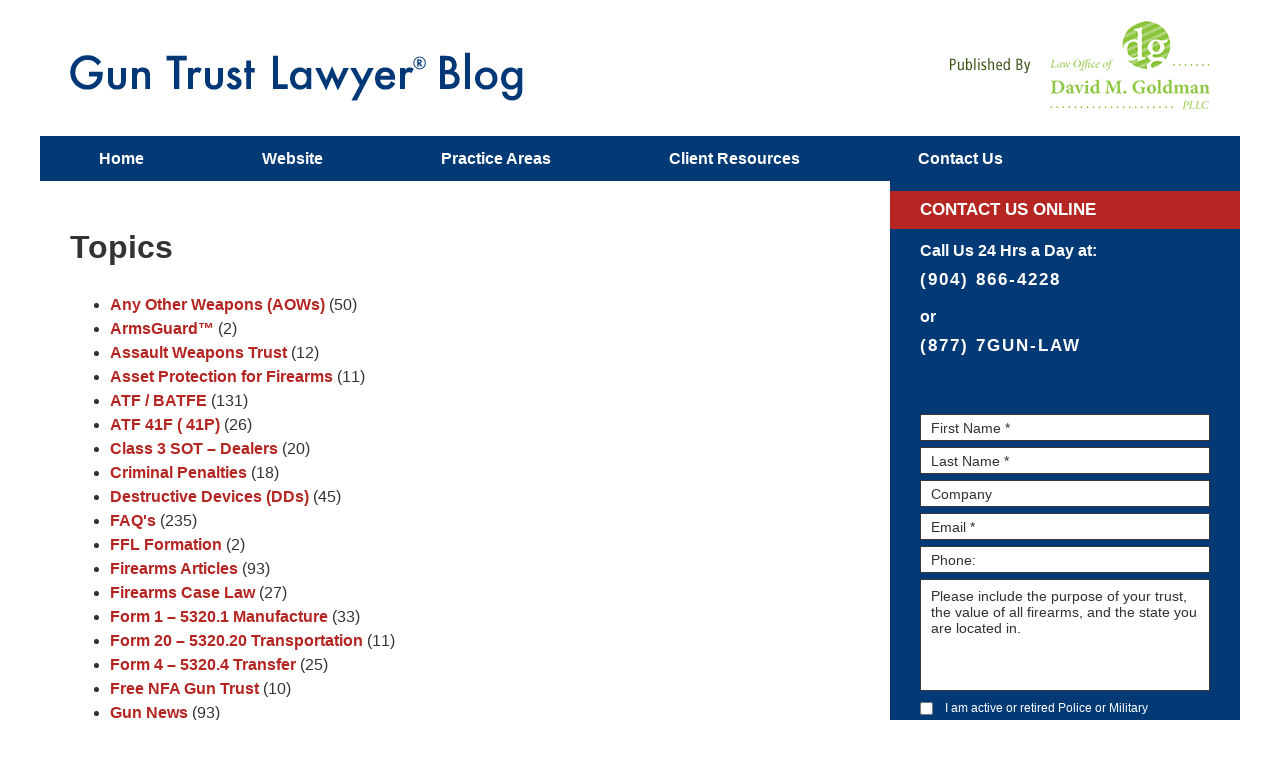

--- FILE ---
content_type: text/html; charset=UTF-8
request_url: https://www.guntrustlawyer.com/topics/
body_size: 12469
content:
<!DOCTYPE html>
<html class="no-js displaymode-full"  lang="en-US">
	<head prefix="og: http://ogp.me/ns# article: http://ogp.me/ns/article#" >
		<meta http-equiv="Content-Type" content="text/html; charset=utf-8" />
		<title>Topics &#8212; NFA Gun Trust Lawyer Blog</title>
		<meta name="viewport" content="width=device-width, initial-scale=1.0" />
<script type="text/javascript" src="https://kc134.infusionsoft.com/app/webTracking/getTrackingCode?trackingId=70018658c9f000e44aaa32ea845bbbf1"></script>

		<link rel="stylesheet" type="text/css" media="all" href="/jresources/v/20240228040859/css/main.css" />


		<script type="text/javascript">
			document.documentElement.className = document.documentElement.className.replace(/\bno-js\b/,"js");
		</script>

		<meta name="referrer" content="origin" />
		<meta name="referrer" content="unsafe-url" />

		<meta name='robots' content='index, follow, max-image-preview:large, max-snippet:-1, max-video-preview:-1' />
	<style>img:is([sizes="auto" i], [sizes^="auto," i]) { contain-intrinsic-size: 3000px 1500px }</style>
	
	<!-- This site is optimized with the Yoast SEO plugin v25.7 - https://yoast.com/wordpress/plugins/seo/ -->
	<meta name="description" content="NFA Gun Trust Lawyer Blog — Topics — Published by Florida Gun Trust Attorneys — Law Office of David M. Goldman PLLC" />
	<link rel="canonical" href="https://www.guntrustlawyer.com/topics/" />
	<!-- / Yoast SEO plugin. -->


<link rel='dns-prefetch' href='//stats.wp.com' />
<link rel='dns-prefetch' href='//v0.wordpress.com' />
<link rel="alternate" type="application/rss+xml" title="NFA Gun Trust Lawyer Blog &raquo; Feed" href="https://www.guntrustlawyer.com/feed/" />
<link rel="alternate" type="application/rss+xml" title="NFA Gun Trust Lawyer Blog &raquo; Comments Feed" href="https://www.guntrustlawyer.com/comments/feed/" />
<script type="text/javascript">
/* <![CDATA[ */
window._wpemojiSettings = {"baseUrl":"https:\/\/s.w.org\/images\/core\/emoji\/16.0.1\/72x72\/","ext":".png","svgUrl":"https:\/\/s.w.org\/images\/core\/emoji\/16.0.1\/svg\/","svgExt":".svg","source":{"concatemoji":"https:\/\/www.guntrustlawyer.com\/wp-includes\/js\/wp-emoji-release.min.js?ver=7f08c3448240c80842b50f945023b5cf"}};
/*! This file is auto-generated */
!function(s,n){var o,i,e;function c(e){try{var t={supportTests:e,timestamp:(new Date).valueOf()};sessionStorage.setItem(o,JSON.stringify(t))}catch(e){}}function p(e,t,n){e.clearRect(0,0,e.canvas.width,e.canvas.height),e.fillText(t,0,0);var t=new Uint32Array(e.getImageData(0,0,e.canvas.width,e.canvas.height).data),a=(e.clearRect(0,0,e.canvas.width,e.canvas.height),e.fillText(n,0,0),new Uint32Array(e.getImageData(0,0,e.canvas.width,e.canvas.height).data));return t.every(function(e,t){return e===a[t]})}function u(e,t){e.clearRect(0,0,e.canvas.width,e.canvas.height),e.fillText(t,0,0);for(var n=e.getImageData(16,16,1,1),a=0;a<n.data.length;a++)if(0!==n.data[a])return!1;return!0}function f(e,t,n,a){switch(t){case"flag":return n(e,"\ud83c\udff3\ufe0f\u200d\u26a7\ufe0f","\ud83c\udff3\ufe0f\u200b\u26a7\ufe0f")?!1:!n(e,"\ud83c\udde8\ud83c\uddf6","\ud83c\udde8\u200b\ud83c\uddf6")&&!n(e,"\ud83c\udff4\udb40\udc67\udb40\udc62\udb40\udc65\udb40\udc6e\udb40\udc67\udb40\udc7f","\ud83c\udff4\u200b\udb40\udc67\u200b\udb40\udc62\u200b\udb40\udc65\u200b\udb40\udc6e\u200b\udb40\udc67\u200b\udb40\udc7f");case"emoji":return!a(e,"\ud83e\udedf")}return!1}function g(e,t,n,a){var r="undefined"!=typeof WorkerGlobalScope&&self instanceof WorkerGlobalScope?new OffscreenCanvas(300,150):s.createElement("canvas"),o=r.getContext("2d",{willReadFrequently:!0}),i=(o.textBaseline="top",o.font="600 32px Arial",{});return e.forEach(function(e){i[e]=t(o,e,n,a)}),i}function t(e){var t=s.createElement("script");t.src=e,t.defer=!0,s.head.appendChild(t)}"undefined"!=typeof Promise&&(o="wpEmojiSettingsSupports",i=["flag","emoji"],n.supports={everything:!0,everythingExceptFlag:!0},e=new Promise(function(e){s.addEventListener("DOMContentLoaded",e,{once:!0})}),new Promise(function(t){var n=function(){try{var e=JSON.parse(sessionStorage.getItem(o));if("object"==typeof e&&"number"==typeof e.timestamp&&(new Date).valueOf()<e.timestamp+604800&&"object"==typeof e.supportTests)return e.supportTests}catch(e){}return null}();if(!n){if("undefined"!=typeof Worker&&"undefined"!=typeof OffscreenCanvas&&"undefined"!=typeof URL&&URL.createObjectURL&&"undefined"!=typeof Blob)try{var e="postMessage("+g.toString()+"("+[JSON.stringify(i),f.toString(),p.toString(),u.toString()].join(",")+"));",a=new Blob([e],{type:"text/javascript"}),r=new Worker(URL.createObjectURL(a),{name:"wpTestEmojiSupports"});return void(r.onmessage=function(e){c(n=e.data),r.terminate(),t(n)})}catch(e){}c(n=g(i,f,p,u))}t(n)}).then(function(e){for(var t in e)n.supports[t]=e[t],n.supports.everything=n.supports.everything&&n.supports[t],"flag"!==t&&(n.supports.everythingExceptFlag=n.supports.everythingExceptFlag&&n.supports[t]);n.supports.everythingExceptFlag=n.supports.everythingExceptFlag&&!n.supports.flag,n.DOMReady=!1,n.readyCallback=function(){n.DOMReady=!0}}).then(function(){return e}).then(function(){var e;n.supports.everything||(n.readyCallback(),(e=n.source||{}).concatemoji?t(e.concatemoji):e.wpemoji&&e.twemoji&&(t(e.twemoji),t(e.wpemoji)))}))}((window,document),window._wpemojiSettings);
/* ]]> */
</script>
<style id='wp-emoji-styles-inline-css' type='text/css'>

	img.wp-smiley, img.emoji {
		display: inline !important;
		border: none !important;
		box-shadow: none !important;
		height: 1em !important;
		width: 1em !important;
		margin: 0 0.07em !important;
		vertical-align: -0.1em !important;
		background: none !important;
		padding: 0 !important;
	}
</style>
<link rel='stylesheet' id='wp-block-library-css' href='https://www.guntrustlawyer.com/wp-includes/css/dist/block-library/style.min.css?ver=7f08c3448240c80842b50f945023b5cf' type='text/css' media='all' />
<style id='classic-theme-styles-inline-css' type='text/css'>
/*! This file is auto-generated */
.wp-block-button__link{color:#fff;background-color:#32373c;border-radius:9999px;box-shadow:none;text-decoration:none;padding:calc(.667em + 2px) calc(1.333em + 2px);font-size:1.125em}.wp-block-file__button{background:#32373c;color:#fff;text-decoration:none}
</style>
<style id='global-styles-inline-css' type='text/css'>
:root{--wp--preset--aspect-ratio--square: 1;--wp--preset--aspect-ratio--4-3: 4/3;--wp--preset--aspect-ratio--3-4: 3/4;--wp--preset--aspect-ratio--3-2: 3/2;--wp--preset--aspect-ratio--2-3: 2/3;--wp--preset--aspect-ratio--16-9: 16/9;--wp--preset--aspect-ratio--9-16: 9/16;--wp--preset--color--black: #000000;--wp--preset--color--cyan-bluish-gray: #abb8c3;--wp--preset--color--white: #ffffff;--wp--preset--color--pale-pink: #f78da7;--wp--preset--color--vivid-red: #cf2e2e;--wp--preset--color--luminous-vivid-orange: #ff6900;--wp--preset--color--luminous-vivid-amber: #fcb900;--wp--preset--color--light-green-cyan: #7bdcb5;--wp--preset--color--vivid-green-cyan: #00d084;--wp--preset--color--pale-cyan-blue: #8ed1fc;--wp--preset--color--vivid-cyan-blue: #0693e3;--wp--preset--color--vivid-purple: #9b51e0;--wp--preset--gradient--vivid-cyan-blue-to-vivid-purple: linear-gradient(135deg,rgba(6,147,227,1) 0%,rgb(155,81,224) 100%);--wp--preset--gradient--light-green-cyan-to-vivid-green-cyan: linear-gradient(135deg,rgb(122,220,180) 0%,rgb(0,208,130) 100%);--wp--preset--gradient--luminous-vivid-amber-to-luminous-vivid-orange: linear-gradient(135deg,rgba(252,185,0,1) 0%,rgba(255,105,0,1) 100%);--wp--preset--gradient--luminous-vivid-orange-to-vivid-red: linear-gradient(135deg,rgba(255,105,0,1) 0%,rgb(207,46,46) 100%);--wp--preset--gradient--very-light-gray-to-cyan-bluish-gray: linear-gradient(135deg,rgb(238,238,238) 0%,rgb(169,184,195) 100%);--wp--preset--gradient--cool-to-warm-spectrum: linear-gradient(135deg,rgb(74,234,220) 0%,rgb(151,120,209) 20%,rgb(207,42,186) 40%,rgb(238,44,130) 60%,rgb(251,105,98) 80%,rgb(254,248,76) 100%);--wp--preset--gradient--blush-light-purple: linear-gradient(135deg,rgb(255,206,236) 0%,rgb(152,150,240) 100%);--wp--preset--gradient--blush-bordeaux: linear-gradient(135deg,rgb(254,205,165) 0%,rgb(254,45,45) 50%,rgb(107,0,62) 100%);--wp--preset--gradient--luminous-dusk: linear-gradient(135deg,rgb(255,203,112) 0%,rgb(199,81,192) 50%,rgb(65,88,208) 100%);--wp--preset--gradient--pale-ocean: linear-gradient(135deg,rgb(255,245,203) 0%,rgb(182,227,212) 50%,rgb(51,167,181) 100%);--wp--preset--gradient--electric-grass: linear-gradient(135deg,rgb(202,248,128) 0%,rgb(113,206,126) 100%);--wp--preset--gradient--midnight: linear-gradient(135deg,rgb(2,3,129) 0%,rgb(40,116,252) 100%);--wp--preset--font-size--small: 13px;--wp--preset--font-size--medium: 20px;--wp--preset--font-size--large: 36px;--wp--preset--font-size--x-large: 42px;--wp--preset--spacing--20: 0.44rem;--wp--preset--spacing--30: 0.67rem;--wp--preset--spacing--40: 1rem;--wp--preset--spacing--50: 1.5rem;--wp--preset--spacing--60: 2.25rem;--wp--preset--spacing--70: 3.38rem;--wp--preset--spacing--80: 5.06rem;--wp--preset--shadow--natural: 6px 6px 9px rgba(0, 0, 0, 0.2);--wp--preset--shadow--deep: 12px 12px 50px rgba(0, 0, 0, 0.4);--wp--preset--shadow--sharp: 6px 6px 0px rgba(0, 0, 0, 0.2);--wp--preset--shadow--outlined: 6px 6px 0px -3px rgba(255, 255, 255, 1), 6px 6px rgba(0, 0, 0, 1);--wp--preset--shadow--crisp: 6px 6px 0px rgba(0, 0, 0, 1);}:where(.is-layout-flex){gap: 0.5em;}:where(.is-layout-grid){gap: 0.5em;}body .is-layout-flex{display: flex;}.is-layout-flex{flex-wrap: wrap;align-items: center;}.is-layout-flex > :is(*, div){margin: 0;}body .is-layout-grid{display: grid;}.is-layout-grid > :is(*, div){margin: 0;}:where(.wp-block-columns.is-layout-flex){gap: 2em;}:where(.wp-block-columns.is-layout-grid){gap: 2em;}:where(.wp-block-post-template.is-layout-flex){gap: 1.25em;}:where(.wp-block-post-template.is-layout-grid){gap: 1.25em;}.has-black-color{color: var(--wp--preset--color--black) !important;}.has-cyan-bluish-gray-color{color: var(--wp--preset--color--cyan-bluish-gray) !important;}.has-white-color{color: var(--wp--preset--color--white) !important;}.has-pale-pink-color{color: var(--wp--preset--color--pale-pink) !important;}.has-vivid-red-color{color: var(--wp--preset--color--vivid-red) !important;}.has-luminous-vivid-orange-color{color: var(--wp--preset--color--luminous-vivid-orange) !important;}.has-luminous-vivid-amber-color{color: var(--wp--preset--color--luminous-vivid-amber) !important;}.has-light-green-cyan-color{color: var(--wp--preset--color--light-green-cyan) !important;}.has-vivid-green-cyan-color{color: var(--wp--preset--color--vivid-green-cyan) !important;}.has-pale-cyan-blue-color{color: var(--wp--preset--color--pale-cyan-blue) !important;}.has-vivid-cyan-blue-color{color: var(--wp--preset--color--vivid-cyan-blue) !important;}.has-vivid-purple-color{color: var(--wp--preset--color--vivid-purple) !important;}.has-black-background-color{background-color: var(--wp--preset--color--black) !important;}.has-cyan-bluish-gray-background-color{background-color: var(--wp--preset--color--cyan-bluish-gray) !important;}.has-white-background-color{background-color: var(--wp--preset--color--white) !important;}.has-pale-pink-background-color{background-color: var(--wp--preset--color--pale-pink) !important;}.has-vivid-red-background-color{background-color: var(--wp--preset--color--vivid-red) !important;}.has-luminous-vivid-orange-background-color{background-color: var(--wp--preset--color--luminous-vivid-orange) !important;}.has-luminous-vivid-amber-background-color{background-color: var(--wp--preset--color--luminous-vivid-amber) !important;}.has-light-green-cyan-background-color{background-color: var(--wp--preset--color--light-green-cyan) !important;}.has-vivid-green-cyan-background-color{background-color: var(--wp--preset--color--vivid-green-cyan) !important;}.has-pale-cyan-blue-background-color{background-color: var(--wp--preset--color--pale-cyan-blue) !important;}.has-vivid-cyan-blue-background-color{background-color: var(--wp--preset--color--vivid-cyan-blue) !important;}.has-vivid-purple-background-color{background-color: var(--wp--preset--color--vivid-purple) !important;}.has-black-border-color{border-color: var(--wp--preset--color--black) !important;}.has-cyan-bluish-gray-border-color{border-color: var(--wp--preset--color--cyan-bluish-gray) !important;}.has-white-border-color{border-color: var(--wp--preset--color--white) !important;}.has-pale-pink-border-color{border-color: var(--wp--preset--color--pale-pink) !important;}.has-vivid-red-border-color{border-color: var(--wp--preset--color--vivid-red) !important;}.has-luminous-vivid-orange-border-color{border-color: var(--wp--preset--color--luminous-vivid-orange) !important;}.has-luminous-vivid-amber-border-color{border-color: var(--wp--preset--color--luminous-vivid-amber) !important;}.has-light-green-cyan-border-color{border-color: var(--wp--preset--color--light-green-cyan) !important;}.has-vivid-green-cyan-border-color{border-color: var(--wp--preset--color--vivid-green-cyan) !important;}.has-pale-cyan-blue-border-color{border-color: var(--wp--preset--color--pale-cyan-blue) !important;}.has-vivid-cyan-blue-border-color{border-color: var(--wp--preset--color--vivid-cyan-blue) !important;}.has-vivid-purple-border-color{border-color: var(--wp--preset--color--vivid-purple) !important;}.has-vivid-cyan-blue-to-vivid-purple-gradient-background{background: var(--wp--preset--gradient--vivid-cyan-blue-to-vivid-purple) !important;}.has-light-green-cyan-to-vivid-green-cyan-gradient-background{background: var(--wp--preset--gradient--light-green-cyan-to-vivid-green-cyan) !important;}.has-luminous-vivid-amber-to-luminous-vivid-orange-gradient-background{background: var(--wp--preset--gradient--luminous-vivid-amber-to-luminous-vivid-orange) !important;}.has-luminous-vivid-orange-to-vivid-red-gradient-background{background: var(--wp--preset--gradient--luminous-vivid-orange-to-vivid-red) !important;}.has-very-light-gray-to-cyan-bluish-gray-gradient-background{background: var(--wp--preset--gradient--very-light-gray-to-cyan-bluish-gray) !important;}.has-cool-to-warm-spectrum-gradient-background{background: var(--wp--preset--gradient--cool-to-warm-spectrum) !important;}.has-blush-light-purple-gradient-background{background: var(--wp--preset--gradient--blush-light-purple) !important;}.has-blush-bordeaux-gradient-background{background: var(--wp--preset--gradient--blush-bordeaux) !important;}.has-luminous-dusk-gradient-background{background: var(--wp--preset--gradient--luminous-dusk) !important;}.has-pale-ocean-gradient-background{background: var(--wp--preset--gradient--pale-ocean) !important;}.has-electric-grass-gradient-background{background: var(--wp--preset--gradient--electric-grass) !important;}.has-midnight-gradient-background{background: var(--wp--preset--gradient--midnight) !important;}.has-small-font-size{font-size: var(--wp--preset--font-size--small) !important;}.has-medium-font-size{font-size: var(--wp--preset--font-size--medium) !important;}.has-large-font-size{font-size: var(--wp--preset--font-size--large) !important;}.has-x-large-font-size{font-size: var(--wp--preset--font-size--x-large) !important;}
:where(.wp-block-post-template.is-layout-flex){gap: 1.25em;}:where(.wp-block-post-template.is-layout-grid){gap: 1.25em;}
:where(.wp-block-columns.is-layout-flex){gap: 2em;}:where(.wp-block-columns.is-layout-grid){gap: 2em;}
:root :where(.wp-block-pullquote){font-size: 1.5em;line-height: 1.6;}
</style>
<link rel='stylesheet' id='ce_responsive-css' href='https://www.guntrustlawyer.com/wp-content/plugins/simple-embed-code/css/video-container.min.css?ver=2.5.1' type='text/css' media='all' />
<script type="text/javascript" src="https://www.guntrustlawyer.com/wp-includes/js/jquery/jquery.min.js?ver=3.7.1" id="jquery-core-js"></script>
<script type="text/javascript" src="https://www.guntrustlawyer.com/wp-includes/js/jquery/jquery-migrate.min.js?ver=3.4.1" id="jquery-migrate-js"></script>
<link rel="https://api.w.org/" href="https://www.guntrustlawyer.com/wp-json/" /><link rel="alternate" title="JSON" type="application/json" href="https://www.guntrustlawyer.com/wp-json/wp/v2/pages/3083" /><link rel="EditURI" type="application/rsd+xml" title="RSD" href="https://www.guntrustlawyer.com/xmlrpc.php?rsd" />

<link rel='shortlink' href='https://wp.me/P69tt2-NJ' />
<link rel="alternate" title="oEmbed (JSON)" type="application/json+oembed" href="https://www.guntrustlawyer.com/wp-json/oembed/1.0/embed?url=https%3A%2F%2Fwww.guntrustlawyer.com%2Ftopics%2F" />
<link rel="alternate" title="oEmbed (XML)" type="text/xml+oembed" href="https://www.guntrustlawyer.com/wp-json/oembed/1.0/embed?url=https%3A%2F%2Fwww.guntrustlawyer.com%2Ftopics%2F&#038;format=xml" />
	<style>img#wpstats{display:none}</style>
		<style type="text/css">
	.secondary-content .widget_categories {
		display: none;
	}
</style>
		<!-- Willow Authorship Tags -->
<link href="http://www.jacksonvillelawyer.pro/" rel="publisher" />

<!-- End Willow Authorship Tags -->		<!-- Willow Opengraph and Twitter Cards -->
<meta name="twitter:creator" content="@GunTrustLawyer" />
<meta name="twitter:card" content="summary" />
<meta name="twitter:url" content="https://wp.me/P69tt2-NJ" />
<meta name="twitter:title" content="Topics" />
<meta name="twitter:image" content="https://www.guntrustlawyer.com/files/2019/02/social-image-logo-og.png" />
<meta property="article:published_time" content="2016-07-14T12:17:47-04:00" />
<meta property="article:modified_time" content="2016-08-05T11:54:52-04:00" />
<meta property="article:author" content="https://www.facebook.com/4davidgoldman" />
<meta property="og:url" content="https://www.guntrustlawyer.com/topics/" />
<meta property="og:title" content="Topics" />
<meta property="og:type" content="article" />
<meta property="og:image" content="https://www.guntrustlawyer.com/files/2019/02/social-image-logo-og.png" />
<meta property="og:image:width" content="1200" />
<meta property="og:image:height" content="1200" />
<meta property="og:image:url" content="https://www.guntrustlawyer.com/files/2019/02/social-image-logo-og.png" />
<meta property="og:image:secure_url" content="https://www.guntrustlawyer.com/files/2019/02/social-image-logo-og.png" />
<meta property="og:site_name" content="NFA Gun Trust Lawyer Blog" />

<!-- End Willow Opengraph and Twitter Cards -->

				<link rel="shortcut icon" type="image/x-icon" href="/jresources/v/20240228040859/icons/favicon.ico"  />
<!-- Google Analytics Metadata -->
<script> window.jmetadata = window.jmetadata || { site: { id: '587', installation: 'lawblogger', name: 'guntrustlawyer-com',  willow: '1', domain: 'guntrustlawyer.com', key: 'Li0tLSAuLi0gLi4uIC0gLi4gLi1ndW50cnVzdGxhd3llci5jb20=' }, analytics: { ga4: [ { measurementId: 'G-Z67798M521' } ] } } </script>
<!-- End of Google Analytics Metadata -->

<!-- Google Tag Manager -->
<script>(function(w,d,s,l,i){w[l]=w[l]||[];w[l].push({'gtm.start': new Date().getTime(),event:'gtm.js'});var f=d.getElementsByTagName(s)[0], j=d.createElement(s),dl=l!='dataLayer'?'&l='+l:'';j.async=true;j.src= 'https://www.googletagmanager.com/gtm.js?id='+i+dl;f.parentNode.insertBefore(j,f); })(window,document,'script','dataLayer','GTM-PHFNLNH');</script>
<!-- End Google Tag Manager -->


	<script async defer src="https://justatic.com/e/widgets/js/justia.js"></script>

	</head>
	<body class="willow willow-responsive wp-singular page-template page-template-categories-page page-template-categories-page-php page page-id-3083 wp-theme-Willow-Responsive">
	<div id="top-numbers-v2" class="tnv2-sticky"> <ul> <li>Free Consultation: <strong>(877) 7GUN-LAW</strong> <a class="tnv2-button" rel="nofollow" href="tel:(877) 748-6529" data-gtm-location="Sticky Header" data-gtm-value="(877) 748-6529" data-gtm-action="Contact" data-gtm-category="Phones" data-gtm-device="Mobile" data-gtm-event="phone_contact" data-gtm-label="Call" data-gtm-target="Button" data-gtm-type="click">Tap Here To Call Us</a> </li> </ul> </div>

<div id="fb-root"></div>

		<div class="container">
			<div class="cwrap">

			<!-- HEADER -->
			<header id="header" role="banner">
							<div id="head" class="header-tag-group">

					<div id="logo">
						<a href="https://www.guntrustlawyer.com/">							<img src="/jresources/v/20240228040859/images/logo.png" id="mainlogo" alt="Law Office of David M. Goldman PLLC" />
							NFA Gun Trust Lawyer Blog</a>
					</div>
										<div id="tagline"><a  href="http://www.jacksonvillelawyer.pro/" class="tagline-link tagline-text">Published By Law Office of David M. Goldman PLLC</a></div>
									</div><!--/#head-->
				<nav id="main-nav" role="navigation">
					<span class="visuallyhidden">Navigation</span>
					<div id="topnav" class="topnav nav-custom"><ul id="tnav-toplevel" class="menu"><li id="menu-item-8" class="priority_1 menu-item menu-item-type-custom menu-item-object-custom menu-item-home menu-item-8"><a href="http://www.guntrustlawyer.com/">Home</a></li>
<li id="menu-item-9" class="priority_2 menu-item menu-item-type-custom menu-item-object-custom menu-item-9"><a href="http://www.jacksonvillelawyer.pro/">Website</a></li>
<li id="menu-item-10" class="priority_3 menu-item menu-item-type-custom menu-item-object-custom menu-item-10"><a href="http://www.jacksonvillelawyer.pro/lawyer-attorney-1315473.html">Practice Areas</a></li>
<li id="menu-item-1897" class="menu-item menu-item-type-custom menu-item-object-custom menu-item-1897"><a href="http://www.guntrustlawyer.com/signing.html">Client Resources</a></li>
<li id="menu-item-2118" class="priority_1 menu-item menu-item-type-post_type menu-item-object-page menu-item-2118"><a href="https://www.guntrustlawyer.com/contact-us/">Contact <ins>Us</ins></a></li>
</ul></div>				</nav>
							</header>

			            

            <!-- MAIN -->
            <div id="main">
	                            <div class="mwrap">
                	
                	
	                <section class="content">
	                		                	<div class="bodytext">
		                	

<section id="category-page" class="category-page">
	<header>
		<h1>Topics</h1>
	</header>

	<div class="category-page-content">
		<ul class="category-page-category-list-ul">
				<li class="cat-item cat-item-88"><a href="https://www.guntrustlawyer.com/category/any-other-weapons-aows/">Any Other Weapons (AOWs)</a> (50)
</li>
	<li class="cat-item cat-item-170"><a href="https://www.guntrustlawyer.com/category/armsguard/">ArmsGuard™</a> (2)
</li>
	<li class="cat-item cat-item-161"><a href="https://www.guntrustlawyer.com/category/assault-weapons-trust/">Assault Weapons Trust</a> (12)
</li>
	<li class="cat-item cat-item-166"><a href="https://www.guntrustlawyer.com/category/asset-protection-for-firearms/">Asset Protection for Firearms</a> (11)
</li>
	<li class="cat-item cat-item-127"><a href="https://www.guntrustlawyer.com/category/atf-batfe/">ATF / BATFE</a> (131)
</li>
	<li class="cat-item cat-item-171"><a href="https://www.guntrustlawyer.com/category/atf-41p/">ATF 41F ( 41P)</a> (26)
</li>
	<li class="cat-item cat-item-160"><a href="https://www.guntrustlawyer.com/category/class-3-sot-dealers/">Class 3 SOT &#8211; Dealers</a> (20)
</li>
	<li class="cat-item cat-item-140"><a href="https://www.guntrustlawyer.com/category/criminal-penalties/">Criminal Penalties</a> (18)
</li>
	<li class="cat-item cat-item-89"><a href="https://www.guntrustlawyer.com/category/destructive-devices-dds/">Destructive Devices (DDs)</a> (45)
</li>
	<li class="cat-item cat-item-154"><a href="https://www.guntrustlawyer.com/category/faq-s/">FAQ&#039;s</a> (235)
</li>
	<li class="cat-item cat-item-167"><a href="https://www.guntrustlawyer.com/category/ffl-formation/">FFL Formation</a> (2)
</li>
	<li class="cat-item cat-item-141"><a href="https://www.guntrustlawyer.com/category/firearms-articles/">Firearms Articles</a> (93)
</li>
	<li class="cat-item cat-item-157"><a href="https://www.guntrustlawyer.com/category/firearms-case-law/">Firearms Case Law</a> (27)
</li>
	<li class="cat-item cat-item-143"><a href="https://www.guntrustlawyer.com/category/form-1-5320-1-manufacture/">Form 1 &#8211; 5320.1 Manufacture</a> (33)
</li>
	<li class="cat-item cat-item-144"><a href="https://www.guntrustlawyer.com/category/form-20-5320-20-transportation/">Form 20 &#8211; 5320.20 Transportation</a> (11)
</li>
	<li class="cat-item cat-item-133"><a href="https://www.guntrustlawyer.com/category/form-4-5320-4-transfer/">Form 4 &#8211; 5320.4 Transfer</a> (25)
</li>
	<li class="cat-item cat-item-164"><a href="https://www.guntrustlawyer.com/category/free-nfa-gun-trust/">Free NFA Gun Trust</a> (10)
</li>
	<li class="cat-item cat-item-150"><a href="https://www.guntrustlawyer.com/category/gun-news/">Gun News</a> (93)
</li>
	<li class="cat-item cat-item-169"><a href="https://www.guntrustlawyer.com/category/gun-trust-cle/">Gun Trust CLE</a> (5)
</li>
	<li class="cat-item cat-item-165"><a href="https://www.guntrustlawyer.com/category/gun-trust-lawyer/">Gun Trust Lawyer®</a> (32)
</li>
	<li class="cat-item cat-item-142"><a href="https://www.guntrustlawyer.com/category/how-to-purchase-a-nfa-title-ii-class-3-firearm/">How to Purchase a NFA Title II (Class 3) Firearm</a> (56)
</li>
	<li class="cat-item cat-item-168"><a href="https://www.guntrustlawyer.com/category/hunting-with-silencers/">Hunting with Silencers</a> (16)
</li>
	<li class="cat-item cat-item-90"><a href="https://www.guntrustlawyer.com/category/machine-guns/">Machine Guns</a> (70)
</li>
	<li class="cat-item cat-item-91"><a href="https://www.guntrustlawyer.com/category/national-firearms-act/">NFA (National Firearms Act)</a> (72)
</li>
	<li class="cat-item cat-item-159"><a href="https://www.guntrustlawyer.com/category/nfa-pictures/">NFA Pictures</a> (7)
</li>
	<li class="cat-item cat-item-92"><a href="https://www.guntrustlawyer.com/category/short-barreled-rifles-sbrs/">Short-Barreled Rifles (SBRs)</a> (68)
</li>
	<li class="cat-item cat-item-93"><a href="https://www.guntrustlawyer.com/category/short-barreled-shotguns-sbss/">Short-Barreled Shotguns (SBSs)</a> (65)
</li>
	<li class="cat-item cat-item-94"><a href="https://www.guntrustlawyer.com/category/silencers-suppressors/">Suppressors / Silencers</a> (94)
</li>
	<li class="cat-item cat-item-95"><a href="https://www.guntrustlawyer.com/category/titile-ii-firearms-class-3-sot/">TItile II Firearms / Class 3 SOT</a> (81)
</li>
	<li class="cat-item cat-item-96"><a href="https://www.guntrustlawyer.com/category/title-1-firearms/">Title 1 Firearms</a> (49)
</li>
	<li class="cat-item cat-item-97"><a href="https://www.guntrustlawyer.com/category/title-ii-weapons/">Title II Weapons</a> (81)
</li>
		</ul>
	</div>
</section>

<footer>
	</footer>
							</div>

																<aside class="sidebar primary-sidebar sc-2 secondary-content" id="sc-2">
			</aside>

							
						</section>

						<aside class="sidebar secondary-sidebar sc-1 secondary-content" id="sc-1">
	    <div id="justia_contact_form-4" class="widget sidebar-widget primary-sidebar-widget justia_contact_form">
    <strong class="widget-title sidebar-widget-title primary-sidebar-widget-title">Contact Us Online</strong><div class="content widget-content sidebar-widget-content primary-sidebar-widget-content">
    <div class="formdesc">Call Us 24 Hrs a Day at: <span class="phns ph-1"><strong>(904) 866-4228</strong></span>or <span class="phns ph-1"><strong>(877) 7GUN-LAW</strong></span></div><br>
    <div id="contactform">
            <form data-gtm-label="Consultation Form" data-gtm-action="Submission" data-gtm-category="Forms" data-gtm-type="submission" data-gtm-conversion="1" id="genericcontactform" name="genericcontactform" action="/jshared/blog-contactus/" class="widget_form" data-validate="parsley">
            <div data-directive="j-recaptcha" data-recaptcha-key="6LcuYTosAAAAAG5o5Ogk7eNclj0BFHepJFPSv8XP" data-version="2" data-set-lang="en"></div>
            <div id="errmsg"></div>
            <input type="hidden" name="wpid" value="4" />
            <input type="hidden" name="5_From_Page" value="NFA Gun Trust Lawyer Blog" />
            <input type="hidden" name="firm_name" value="Law Office of David M. Goldman PLLC" />
            <input type="hidden" name="blog_name" value="NFA Gun Trust Lawyer Blog" />
            <input type="hidden" name="site_id" value="" />
            <input type="hidden" name="prefix" value="587" />
            <input type="hidden" name="source" value="main" />
            <input type="hidden" name="source_off" value="" />
            <input type="hidden" name="return_url" value="https://www.guntrustlawyer.com/thank-you/" />
            <input type="hidden" name="current_url" value="https://www.guntrustlawyer.com/topics/" />
            <input type="hidden" name="big_or_small" value="big" />
            <input type="hidden" name="is_blog" value="yes" />
            <span class="fld first_name"><label class="visuallyhidden" for="First_Name">First Name *</label><input type="text" name="10_First_Name" id="First_Name" value=""  placeholder="First Name *"   class="required"  required/></span><span class="fld last_name"><label class="visuallyhidden" for="Last_Name">Last Name *</label><input type="text" name="20_Last_Name" id="Last_Name" value=""  placeholder="Last Name *"   class="required"  required/></span><span class="fld company"><label class="visuallyhidden" for="Company">Company</label><input type="text" name="30_Company" id="Company" value=""  placeholder="Company"   /></span><span class="fld email"><label class="visuallyhidden" for="Email">Email *</label><input type="text" name="40_Email" id="Email" value=""  placeholder="Email *"   class="required"  required/></span><span class="fld phone"><label class="visuallyhidden" for="Phone">Phone:</label><input type="tel" name="50_Phone" id="Phone" value=""  placeholder="Phone:"   class="required"  required/></span><span class="fld message"><label class="visuallyhidden" for="Message">Message</label><textarea name="60_Message" id="Message"  placeholder="Please include the purpose of your trust, the value of all firearms, and the state you are located in."  ></textarea></span><span class="fld extra_information"><label for="Extra_Information" class="visuallyhidden">Extra Information</label><span class="extra_information_0"> <input type="checkbox" name="100_Extra_Information" value="I am active or retired Police or Military" id="extra_information_0" /> I am active or retired Police or Military</span><span class="extra_information_1"> <input type="checkbox" name="101_Extra_Information" value="I am in the Firearms industry" id="extra_information_1" /> I am in the Firearms industry</span><span class="extra_information_2"> <input type="checkbox" name="102_Extra_Information" value="I am an Attorney and want to be a Gun Trust Lawyer&reg;" id="extra_information_2" /> I am an Attorney and want to be a Gun Trust Lawyer®</span><span class="extra_information_3"> <input type="checkbox" name="103_Extra_Information" value="I'd like to receive additional information and pricing on Gun Trusts" id="extra_information_3" /> I'd like to receive additional information and pricing on Gun Trusts</span></span> <input type="hidden" name="template" value="legacy-txt"><input type="hidden" name="200_Referrer_URL" id="Referer" value="" class="referer">
            
            
            
            
            <input type="hidden" name="required_fields" value="10_First_Name,20_Last_Name,40_Email,50_Phone" />
            <input type="hidden" name="form_location" value="Consultation Form">
            <span class="submit">
                <button type="submit" name="submitbtn">SEND ME THE REPORT AND PRICING!</button>
            </span>
        </form>
    </div>
    <div style="display:none !important;" class="normal" id="jwpform-validation"></div>
    </div></div><div id="jwpw_connect-2" class="widget sidebar-widget primary-sidebar-widget jwpw_connect">
    <strong class="widget-title sidebar-widget-title primary-sidebar-widget-title"></strong><div class="content widget-content sidebar-widget-content primary-sidebar-widget-content">
    
        <p class="connect-icons">
            <a href="https://www.facebook.com/pages/Law-Office-of-David-M-Goldman/318793906583" target="_blank" title="Facebook"><img src="https://lawyers.justia.com/s/facebook-64.png" alt="Facebook Icon" border="0" /></a><a href="https://twitter.com/GunTrustLawyer" target="_blank" title="Twitter"><img src="https://lawyers.justia.com/s/twitter-64.png" alt="Twitter Icon" border="0" /></a><a href="https://www.linkedin.com/pub/david-goldman/3/510/860" target="_blank" title="LinkedIn"><img src="https://lawyers.justia.com/s/linkedin-64.png" alt="LinkedIn Icon" border="0" /></a><a href="https://lawyers.justia.com/firm/law-office-of-david-m-goldman-pllc-13862" target="_blank" title="Justia"><img src="https://lawyers.justia.com/s/justia-64.png" alt="Justia Icon" border="0" /></a><a href="http://www.avvo.com/attorneys/32217-fl-david-goldman-1238800.html" target="_blank" title="AVVO"><img src="https://lawyers.justia.com/s/avvo-64.png" alt="AVVO Icon" border="0" /></a><a href="http://feeds2.feedburner.com/GunTrustLawyer" target="_blank" title="Feed"><img src="https://lawyers.justia.com/s/rss-64.png" alt="Feed Icon" border="0" /></a>
        </p>
        <script type="application/ld+json">
{ "@context": "http://schema.org",
  "@type": "http://schema.org/LegalService",
  "name": "Law Office of David M. Goldman PLLC",
  "image": "https://www.guntrustlawyer.com/files/2016/07/DavidGoldmanLogo.png",
  "sameAs": ["https://www.facebook.com/pages/Law-Office-of-David-M-Goldman/318793906583","https://twitter.com/GunTrustLawyer","https://www.linkedin.com/pub/david-goldman/3/510/860","https://lawyers.justia.com/firm/law-office-of-david-m-goldman-pllc-13862","http://www.avvo.com/attorneys/32217-fl-david-goldman-1238800.html","http://feeds2.feedburner.com/GunTrustLawyer"],
  "address": {
    "@type": "PostalAddress",
    "addressCountry": "US"
  }
}
</script>
        
</div></div>
<div id="text-3" class="widget sidebar-widget primary-sidebar-widget widget_text"><strong class="widget-title sidebar-widget-title primary-sidebar-widget-title">Search</strong><div class="content widget-content sidebar-widget-content primary-sidebar-widget-content">			<div class="textwidget"><form action="https://www.guntrustlawyer.com/" class="searchform" id="searchform" method="get" role="search"><div><label for="s" class="visuallyhidden">Search</label><input type="text" id="s" name="s" value=""/><button type="submit" value="Search" id="searchsubmit">Search</button></div></form></div>
		</div></div><div id="text-2" class="widget sidebar-widget primary-sidebar-widget widget_text"><strong class="widget-title sidebar-widget-title primary-sidebar-widget-title">Our Other Blogs</strong><div class="content widget-content sidebar-widget-content primary-sidebar-widget-content">			<div class="textwidget"><ul>
<li><a href="http://www.floridaestateplanninglawyerblog.com/">Florida Estate Planning Lawyer Blog</a></li>
<li><a href="https://www.jacksonvillecriminaldefenselawyerblog.com/">Jacksonville Criminal Defense Lawyer Blog</a></li>
<li><a href="http://www.jacksonvilledivorceattorneyblog.com/">Jacksonville Divorce Attorney Blog</a></li>
</ul></div>
		</div></div>
		<div id="recent-posts-2" class="widget sidebar-widget primary-sidebar-widget widget_recent_entries">
		<strong class="widget-title sidebar-widget-title primary-sidebar-widget-title">Recent Entries</strong><div class="content widget-content sidebar-widget-content primary-sidebar-widget-content">
		<ul>
											<li>
					<a href="https://www.guntrustlawyer.com/atf-final-rule-on-stabilizing-braces-and-your-gun-trust/">ATF Final Rule on Stabilizing Braces and your Gun Trust</a>
									</li>
											<li>
					<a href="https://www.guntrustlawyer.com/put-ar-15-style-firearms-gun-trust/">Should I put AR-15 style and other firearms in my Gun Trust</a>
									</li>
											<li>
					<a href="https://www.guntrustlawyer.com/evacuation-nfa-firearms-form-20-approval/">Evacuation with NFA firearms and Form 20 Approval</a>
									</li>
					</ul>

		</div></div><div id="text-4" class="widget sidebar-widget primary-sidebar-widget widget_text"><strong class="widget-title sidebar-widget-title primary-sidebar-widget-title"> </strong><div class="content widget-content sidebar-widget-content primary-sidebar-widget-content">			<div class="textwidget"><div class="badge bagde1"><img src="/jresources/images/badges/01.png" alt="National Rifle Association 1871" /></div><div class="badge bagde2"><img src="/jresources/images/badges/02.png" alt="NRA Business Alliance The Business of Freedom" /></div><div class="badge bagde3"><img src="/jresources/images/badges/03.png" alt="National Rifle Association of America Member" /></div><div class="badge bagde4"><img src="/jresources/images/badges/04.png" alt="Second Amendment Foundation" /></div><div class="badge bagde5"><img src="/jresources/images/badges/05.png" alt="American Suppressor Association" /></div><div class="badge bagde6"><img src="/jresources/images/badges/06.png" alt="National Firearms Act Trade &amp; Collectors Association" /></div><div class="badge bagde7"><a href="https://profiles.superlawyers.com/florida/jacksonville/lawyer/david-m-goldman/7fdafd26-eaad-43c3-a057-2061c111ca47.html" target="_blank"> <img src="/jresources/images/badges/07.png" alt="Super Lawyers" /> <span class="visuallyhidden">Super Lawyers</span> </a></div></div>
		</div></div><div id="text-5" class="widget sidebar-widget primary-sidebar-widget widget_text"><strong class="widget-title sidebar-widget-title primary-sidebar-widget-title">Guns Blogs</strong><div class="content widget-content sidebar-widget-content primary-sidebar-widget-content">			<div class="textwidget"><ul>
<li><a href="http://www.aacblog.com/" target="_blank">Advanced Armament Corp.</a></li>
<li><a href="http://www.ammoland.com/" target="_blank">AmmoLand.com</a></li>
<li><a href="http://www.outdoorlife.com/blogs/gun-shots" target="_blank">The Gun Shots</a></li>
<li><a href="http://mausersandmuffins.blogspot.com/" target="_blank">Home On the Range</a></li>
<li><a href="http://www.thefirearmblog.com/blog/" target="_blank">The Firearm Blog</a></li>
<li><a href="http://accurateshooter.wordpress.com/" target="_blank">Accurate Shooter</a></li>
<li><a href="http://www.gunpundit.com/" target="_blank">Gun Pundit</a></li>
<li><a href="http://www.fieldandstream.com/blogs/gun-nut" target="_blank">The Gun Nut</a></li>
<li><a href="http://tgfblog.wordpress.com/" target="_blank">Tech, Guns, and Food Blog</a></li>
</ul></div>
		</div></div><div id="text-6" class="widget sidebar-widget primary-sidebar-widget widget_text"><strong class="widget-title sidebar-widget-title primary-sidebar-widget-title">Firearms Gear</strong><div class="content widget-content sidebar-widget-content primary-sidebar-widget-content">			<div class="textwidget"><ul>
<li><a href="http://nfadealers.com/" target="_blank">NFA Dealers.com</a></li>
<li><a href="http://www.firearmsites.com" target="_blank">Firearm Sites - Online Firearm Directory</a></li>
<li><a href="http://gunner777.wordpress.com/" target="_blank">Gunner</a></li>
<li><a href="http://www.silencerco.com/" target="_blank">SilencerCO</a></li>
</ul></div>
		</div></div><div id="text-7" class="widget sidebar-widget primary-sidebar-widget widget_text"><strong class="widget-title sidebar-widget-title primary-sidebar-widget-title">Firearms Resources</strong><div class="content widget-content sidebar-widget-content primary-sidebar-widget-content">			<div class="textwidget"><ul>
<li><a href="http://www.ccwbystate.com/" target="_blank">CCW by State</a></li>
<li><a href="http://www.azweaponsite.com/forum/index.php" target="_blank">Arizona Weapons Site</a></li>
<li><a href="http://www.gunrag.net/" target="_blank">GunRag.Net</a></li>
<li><a href="http://gunrights.us/" target="_blank">Gun Rights Advocates</a></li>
<li><a href="http://www.gunblogs.org/" target="_blank">GunBlogs.org</a></li>
<li><a href="http://www.thefirearmblog.com/blog/" target="_blank">The Firearm Blog</a></li>
<li><a href="http://www.jpfo.org/" target="_blank" title="America's most aggressive defender of firearms ownership">Jews for The Preservation of Firearms Ownership</a></li>
<li><a href="http://waronguns.blogspot.com/" target="_blank">The War on Guns</a></li>
<li><a href="http://www.armsandthelaw.com/" target="_blank">Of Arms &amp; The Law</a></li>
<li><a href="http://www.usacarry.com/" target="_blank">USA Carry - Concealed Firearm Permit Information and Resources</a></li>
<li><a href="http://www.learnaboutguns.com/" target="_blank">LearnAboutGuns.com</a></li>
</ul></div>
		</div></div><div id="text-8" class="widget sidebar-widget primary-sidebar-widget widget_text"><strong class="widget-title sidebar-widget-title primary-sidebar-widget-title">Legal Issues</strong><div class="content widget-content sidebar-widget-content primary-sidebar-widget-content">			<div class="textwidget"><ul>
<li><a href="http://www.guntrustlawyer.com/" target="_blank">NFA Gun Trust Lawyer Blog</a></li>
<li><a href="http://therealgunguys.com/blog/" target="_blank">The Real Gun Guys</a></li>
<li><a href="http://armedandsafe.blogspot.com/" target="_blank">Armed and Safe</a></li>
<li><a href="http://www.saysuncle.com/" target="_blank">Say Uncle</a></li>
<li><a href="http://armsandthelaw.com/" target="_blank">Of Arms and the Law</a></li>
<li><a href="http://www.nrablog.com/" target="_blank">NRA Blog</a></li>
<li><a href="http://www.nraila.org/" target="_blank">NRA-ILA</a></li>
<li><a href="http://triggerfinger.org/weblog/index.jsp" target="_blank">Trigger Finger</a></li>
<li><a href="http://onsecondopinion.blogspot.com/" target="_blank">On Second Opinion</a></li>
<li><a href="http://www.alphecca.com/" target="_blank">Alphecca</a></li>
</ul></div>
		</div></div></aside>

					</div>
				</div>


							<!-- FOOTER -->
				<footer id="footer">
					<span class="visuallyhidden">Contact Information</span>
					<div class="fcontainer">

						
						<div class="footertext"><a href="http://www.jacksonvillelawyer.pro/lawyer-attorney-1315473.html">Florida Gun Trust Lawyer</a></div>
<div id="address">
<div class="block">
<strong>Jacksonville Office</strong><br>
4115 Hendricks Ave<br>
Jacksonville, FL 32207<br>
<span>Toll-Free:</span> (877) 7GUN-LAW<br>
<span>Phone:</span> (904) 866-4228<br>
<span>Fax:</span> (904) 875-4081
</div>
<div class="block">
<strong>Ponte Vedra Beach Office</strong><br>
822 A1A N #310<br>
Ponte Vedra Beach, FL 32082<br>
<span>Phone:</span> (904) 425-1910<br>
<span>Fax:</span> (904) 875-4081
<div style="font-size:12px"> Satellite office with limited services and hours. <br>Call for an appointment.</div>
</div>
</div>
<div id="bottomdisclaimer" class="block">
<br><br>
*The hiring of a lawyer is an important decision that should not be based solely upon advertisements. Before you decide, ask us to send you free written information about our qualifications and experience. The information on this website is not intended to establish an attorney-client relationship, are not confidential, and are not intended to constitute legal advice. Proper legal advice can only be given by an attorney who agrees to represent you, who reviews the facts of your specific case, who does not have a conflict of interest preventing the representation, and who is licensed as an attorney in the state where the law applies. Some states require additional disclosures which may consider the information on this website to be consider advertising and others states require that this page state ATTORNEY ADVERTISING  or THIS IS AN ADVERTISEMENT.<br><br>
David Goldman is licensed to practice law in Florida and Texas.</div>
						<nav id="footernav">
							<div id="footernav-wrapper" class="footernav nav-custom"><ul id="menu-footernav" class="menu"><li id="menu-item-14" class="menu-item menu-item-type-custom menu-item-object-custom menu-item-home menu-item-14"><a href="http://www.guntrustlawyer.com/">Home</a></li>
<li id="menu-item-15" class="menu-item menu-item-type-custom menu-item-object-custom menu-item-15"><a href="http://www.jacksonvillelawyer.pro/">Website</a></li>
<li id="menu-item-24" class="menu-item menu-item-type-custom menu-item-object-custom menu-item-24"><a href="http://www.jacksonvillelawyer.pro/privacy-policy.html">Privacy Policy</a></li>
<li id="menu-item-16" class="menu-item menu-item-type-custom menu-item-object-custom menu-item-16"><a href="http://www.jacksonvillelawyer.pro/lawyer-attorney-1303276.html">Disclaimer</a></li>
<li id="menu-item-2117" class="menu-item menu-item-type-post_type menu-item-object-page menu-item-2117"><a href="https://www.guntrustlawyer.com/contact-us/">Contact Us</a></li>
<li id="menu-item-17" class="menu-item menu-item-type-custom menu-item-object-custom menu-item-17"><a href="http://www.jacksonvillelawyer.pro/lawyer-attorney-1303289.html">Website Map</a></li>
<li id="menu-item-19" class="menu-item menu-item-type-post_type menu-item-object-page menu-item-19"><a href="https://www.guntrustlawyer.com/archives/">Blog Posts</a></li>
</ul></div>						</nav>
												<div class="copyright" title="Copyright &copy; 2026 Law Office of David M. Goldman PLLC"><div class="jgrecaptcha-text"><p>This site is protected by reCAPTCHA and the Google <a target="_blank" href="https://policies.google.com/privacy">Privacy Policy</a> and <a target="_blank" href="https://policies.google.com/terms">Terms of Service</a> apply.</p><p>Please do not include any confidential or sensitive information in a contact form, text message, or voicemail. The contact form sends information by non-encrypted email, which is not secure. Submitting a contact form, sending a text message, making a phone call, or leaving a voicemail does not create an attorney-client relationship.</p></div><style>.grecaptcha-badge { visibility: hidden; } .jgrecaptcha-text p { margin: 1.8em 0; }</style><span class="copyright_label">Copyright &copy;</span> <span class="copyright_year">2026</span>, <a href="http://www.jacksonvillelawyer.pro/">Law Office of David M. Goldman PLLC</a></div>
																		<div class="credits"><a target="_blank" href="https://www.justia.com/marketing/law-blogs/"><strong class="justia_brand">JUSTIA</strong> Law Firm Blog Design</a></div>
																	</div>
				</footer>
						</div> <!-- /.cwrap -->
		</div><!-- /.container -->
		<!--[if lt IE 9]>
			<script src="/jshared/jslibs/responsive/mediaqueries/css3-mediaqueries.1.0.2.min.js"></script>
		<![endif]-->
		<script type="text/javascript"> if(!('matchMedia' in window)){ document.write(unescape("%3Cscript src='/jshared/jslibs/responsive/mediaqueries/media.match.2.0.2.min.js' type='text/javascript'%3E%3C/script%3E")); } </script>
		<script type="speculationrules">
{"prefetch":[{"source":"document","where":{"and":[{"href_matches":"\/*"},{"not":{"href_matches":["\/wp-*.php","\/wp-admin\/*","\/files\/*","\/wp-content\/*","\/wp-content\/plugins\/*","\/wp-content\/themes\/Willow-Responsive\/*","\/*\\?(.+)"]}},{"not":{"selector_matches":"a[rel~=\"nofollow\"]"}},{"not":{"selector_matches":".no-prefetch, .no-prefetch a"}}]},"eagerness":"conservative"}]}
</script>
<script type="text/javascript" src="https://www.guntrustlawyer.com/wp-content/plugins/jWP-Widgets/js/jwp-placeholder-fallback.js?ver=7f08c3448240c80842b50f945023b5cf" id="jwp-placeholder-fallback-js"></script>
<script type="text/javascript" src="https://www.guntrustlawyer.com/wp-content/plugins/jWP-Widgets/js/jwp-forms.js?ver=7f08c3448240c80842b50f945023b5cf" id="jwp-forms-js"></script>
<script type="text/javascript" src="https://www.guntrustlawyer.com/jshared/jslibs/validate/parsley.min.js?ver=7f08c3448240c80842b50f945023b5cf" id="parsley-js"></script>
<script type="text/javascript" src="https://www.guntrustlawyer.com/jshared/jslibs/responsive/enquire/enquire.2.0.2.min.js?ver=2.0.2" id="enquire-js"></script>
<script type="text/javascript" src="https://www.guntrustlawyer.com/jshared/jslibs/responsive/responsive.topnav.1.0.4.min.js?ver=1.0.4" id="responsive_topnav-js"></script>
<script type="text/javascript" src="https://www.guntrustlawyer.com/jresources/v/20240228040859/js/site.min.js" id="willow_site.min-js"></script>
<script type="text/javascript" id="jetpack-stats-js-before">
/* <![CDATA[ */
_stq = window._stq || [];
_stq.push([ "view", JSON.parse("{\"v\":\"ext\",\"blog\":\"90916244\",\"post\":\"3083\",\"tz\":\"-5\",\"srv\":\"www.guntrustlawyer.com\",\"j\":\"1:14.7\"}") ]);
_stq.push([ "clickTrackerInit", "90916244", "3083" ]);
/* ]]> */
</script>
<script type="text/javascript" src="https://stats.wp.com/e-202603.js" id="jetpack-stats-js" defer="defer" data-wp-strategy="defer"></script>

	<div data-directive="j-gdpr" data-privacy-policy-url="http://www.jacksonvillelawyer.pro/privacy-policy.html"></div>
	</body>
</html>

<!--
Performance optimized by W3 Total Cache. Learn more: https://www.boldgrid.com/w3-total-cache/

Page Caching using Disk: Enhanced 

Served from: www.guntrustlawyer.com @ 2026-01-17 15:25:50 by W3 Total Cache
-->